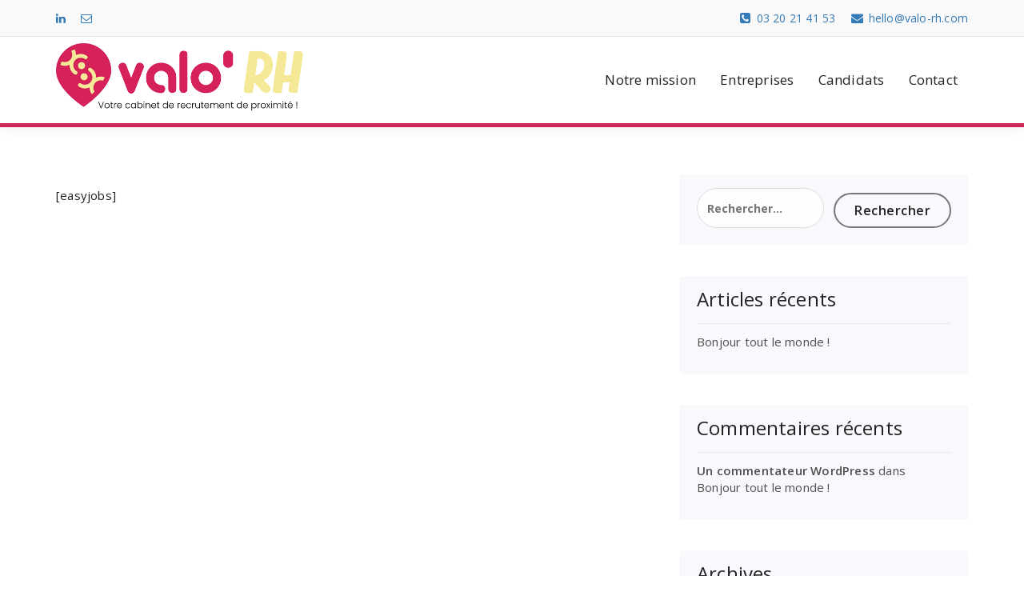

--- FILE ---
content_type: text/css
request_url: https://valo-rh.com/wp-content/themes/appointable/style.css?ver=1.0.17
body_size: 1979
content:
/*
Theme Name: Appointable
Theme URI: https://speciatheme.com/appointable-free/
Author: Specia
Author URI: https://speciatheme.com/
Description: Appointable is a trending WordPress theme with lots of powerful features, instantly giving a professional look to your online presence. Appointable comes with everything you could ever need to build an amazing website, and it's perfect for any type of business! View the demo of Appointable Premium https://demo.speciatheme.com/pro/?theme=appointable
Template: specia
Version: 1.0.17
Tested up to: 5.9
Requires PHP: 5.6
License: GPLv3 or later
License URI: https://www.gnu.org/licenses/gpl-3.0.html
Text Domain: appointable
Tags: one-column, two-columns, left-sidebar, right-sidebar, flexible-header, custom-background, custom-colors, custom-header, custom-menu,  custom-logo, featured-image-header, featured-images, footer-widgets, full-width-template, sticky-post, theme-options, threaded-comments, translation-ready, blog, entertainment, portfolio, editor-style, grid-layout

This theme, like WordPress, is licensed under the GPL.
Use it to make something cool, have fun, and share what you've learned with others.

*/

section.footer-copyright p a {
    color: #FF2360;
}


.entry-content a, .comment-content a, .widget_text a, strong a, blockquote a, code a, p a{
    color: #FF2360;
    text-decoration: underline;
}

.sidebar .widget input[type="submit"]:hover,
.sidebar .widget input[type="submit"]:focus,
.sidebar .wp-block-search .wp-block-search__button:hover,
.sidebar .wp-block-search .wp-block-search__button:focus {
    background: #FF2360;
    border-color: #FF2360;
}

.features-version-one .feature-box-info h4 {
    color: #FF2360;
}

/*---------------------------------------------
    Header Appointable (nav-appointable)
---------------------------------------------*/
.nav-appointable #header-section {
    border-bottom: 5px solid #d42859;
}

.nav-appointable .navigation {
    padding: 0px;
}

.nav-appointable .navigation > .container > .row {
    display: flex;
    align-items: center;
    flex-wrap: wrap;
}

.nav-appointable .menu-right>ul {
    flex-direction: column;
    flex-wrap: wrap;
    border: 1px solid #e5e5e5;
    border-top: 0;
    border-bottom: 0;
    padding: 0;
    margin-left: 12px;
}

.nav-appointable .menu-right .widget,
.nav-appointable .menu-right > ul > ul {
    padding: 10px;
}

.nav-appointable .menu-right .widget.widget_social_widget,
.nav-appointable .menu-right ul ul .widget {
    padding: 0px;
}

.nav-appointable .menu-right .widget.widget_social_widget:first-child li:not(:last-child) a {
    border-right: 1px solid #e5e5e5;
    line-height: 2.7;
}

.nav-appointable .menu-right .contact-area {
    padding: 0;
    justify-content: center;
}

.nav-appointable .menu-right > ul > ul,
.nav-appointable .menu-right > ul > li {
    width: 100%;
    margin: 0;
    text-align: center;
}

.nav-appointable .menu-right > ul > ul:not(:last-child),
.nav-appointable .menu-right > ul > li:first-child,
.nav-appointable .menu-right > ul > li:not(:last-child) {
    border-bottom: 1px solid #e5e5e5;
}

.nav-appointable .menu-item .bt-primary {
    margin: 0;
    padding: 0px 10px;
    line-height: 32px;
}

.nav-appointable .menu-right .contact-icon {
    font-size: 31px;
    height: 31px;
    margin-right: 6px;
}

.nav-appointable .menu-right .contact-info span.title {
    font-size: 13px;
    font-weight: 600;
}

.nav-appointable .navigation .menubar .menu-wrap > li > a {
    line-height: 6.4;
}

.nav-appointable .navigation .menubar .menu-wrap > li > a:after,
.nav-appointable .navigation .menubar .menu-wrap > li.dropdown > a:after {
    content: '';
    position: absolute;
    bottom: 25px;
    height: 2px;
    width: 0;
    left: 50%;
    border: 0;
    -webkit-transform: translate(-50%,0) translateZ(0);
    transform: translate(-50%,0) translateZ(0);
    -webkit-transition: width .2s ease-in-out;
    transition: width .2s ease-in-out;
}

.nav-appointable .navigation .menubar .menu-wrap > li.dropdown:hover > a:after,
.nav-appointable .navigation .menubar .menu-wrap > li:hover > a:after,
.nav-appointable .navigation .menubar .menu-wrap > li:focus > a:after,
.nav-appointable .navigation .menubar .menu-wrap > li.focus > a:after,
.nav-appointable .navigation .menubar .menu-wrap > li.active > a:after {
    width: 15px;
}

.nav-appointable .header-widget .widget:first-child .contact-area {
    padding-left: 0;
}

/*---------------------------------------
    Slider seventeen
-----------------------------------------*/
.slider-section-seventeen .owl-nav [class*=owl-] {
    border-radius: 100%;
}

.slider-section-seventeen .specia-content h6 {
    display: inline-block;
    font-size: 15px;
    font-weight: 600;
    padding: 4px 6px;
    color: #222222;
    background-color: #ffffff;
}

.slider-section-seventeen .specia-content h1 {
    background-color: rgb(0 0 0 / 0.35);
    padding: 6px 15px;
}

.slider-section-seventeen .specia-content p {
    position: relative;
}

.post_date {
	background: #FF2360;
}

.post_date h6 {
   color: #ffffff;
}

/*---------------------------------------
    Search Result
-----------------------------------------*/	

.page-wrapper .posts-navigation a {
    background: transparent;
    font-family: 'Open Sans', sans-serif;
    padding: 12px 24px;
    border-radius: 30px;
    display: table-cell;
    float: left;
    -webkit-transition: all 200ms ease-out;
    -moz-transition: all 200ms ease-out;
    -o-transition: all 200ms ease-out;
    transition: all 200ms ease-out;
}

.page-wrapper .posts-navigation a:hover {
    color: #fff;
}

.page-wrapper .posts-navigation .nav-next {
    float: right;
}


.comment-form input[type="submit"]:hover,
.comment-form input[type="submit"]:focus  {
    color: #FF2360;
    background: #fff;
}

.wp-block-loginout a{
	text-decoration:none;
}

.entry-content .more-link:hover,
.entry-content .more-link:focus {
    color: #ffffff;
}

.select2-container--default .select2-selection--single {
    min-height: 2.35em;
}

.price_slider_wrapper .ui-slider .ui-slider-handle {
    background: #ffffff;
}

.footer-sidebar .widget .woocommerce-product-search button:not(:hover):not(:focus) {
    color: #fff;
    border: solid 2px #fff;
    background: transparent;
}

.select2-container--default .select2-selection--single .select2-selection__rendered {
    line-height: 2.35em;
}

.select2-container--default .select2-selection--single .select2-selection__arrow {
    height: 2.35em;
}    